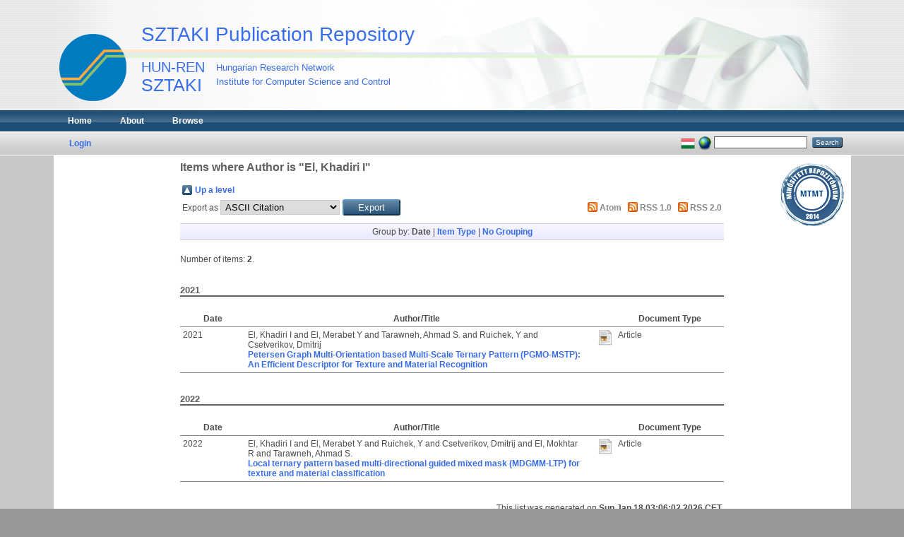

--- FILE ---
content_type: text/html; charset=utf-8
request_url: https://eprints.sztaki.hu/view/creators/El=3AKhadiri_I=3A=3A.html
body_size: 3092
content:
<!DOCTYPE html PUBLIC "-//W3C//DTD XHTML 1.0 Transitional//EN" "http://www.w3.org/TR/xhtml1/DTD/xhtml1-transitional.dtd">
<html xmlns="http://www.w3.org/1999/xhtml">
  <head>
    <meta http-equiv="X-UA-Compatible" content="IE=edge" />
    <title>Items where Author is "El, Khadiri I" - SZTAKI Publication Repository</title>
    <link rel="icon" href="/favicon.ico" type="image/x-icon" />
    <link rel="shortcut icon" href="/favicon.ico" type="image/x-icon" />
    <link rel="Top" href="https://eprints.sztaki.hu/" />
    <link rel="Sword" href="https://eprints.sztaki.hu/sword-app/servicedocument" />
    <link rel="SwordDeposit" href="https://eprints.sztaki.hu/id/contents" />
    <link rel="Search" type="text/html" href="http:///cgi/search" />
    <link rel="Search" type="application/opensearchdescription+xml" href="http:///cgi/opensearchdescription" />
    <script type="text/javascript">
// <![CDATA[
var eprints_http_root = "https:\/\/eprints.sztaki.hu";
var eprints_http_cgiroot = "https:\/\/eprints.sztaki.hu\/cgi";
var eprints_oai_archive_id = "eprints.sztaki.hu";
var eprints_logged_in = false;
// ]]></script>
    <style type="text/css">.ep_logged_in { display: none }</style>
    <link rel="stylesheet" type="text/css" href="/style/auto-3.3.12.css" />
    <script type="text/javascript" src="/javascript/auto-3.3.12.js"><!--padder--></script>
    <!--[if lte IE 6]>
        <link rel="stylesheet" type="text/css" href="/style/ie6.css" />
   <![endif]-->
    <meta name="Generator" content="EPrints 3.3.12" />
    <meta http-equiv="Content-Type" content="text/html; charset=UTF-8" />
    <meta http-equiv="Content-Language" content="en" />
    
  </head>
  <body class="inner">
    
    <div role="banner" id="header_container">
      <div id="header"><p id="headerltitle"><a href="https://eprints.sztaki.hu">SZTAKI Publication Repository</a></p>
        <div id="headerlines"></div>
        <a href="http://www.sztaki.hu/">
            <img width="95" height="95" border="0" alt="SZTAKI" id="sztakilogo" src="/images/sztaki_logo_2.png" />
        </a>
        <h1>
            <a href="http://www.sztaki.hu/">
                <span class="lfont1">HUN-REN</span>
                <span class="lfont2">SZTAKI</span>
                <span class="sfont1">Hungarian Research Network</span>
                <span class="sfont2">Institute for Computer Science and Control</span>
            </a>
        </h1>
      </div>
    </div>
    <div class="ep_tm_header ep_noprint">
      <div id="mainhead_container">
        <div id="mainhead_outer">
          <div id="mainstripe" role="navigation">
            <ul class="ep_tm_menu">
              <li>
                <a href="https://eprints.sztaki.hu">
                  Home
                </a>
              </li>
              <li>
                <a href="https://eprints.sztaki.hu/information.html">
                  About
                </a>
              </li>
              <li>
                <a href="https://eprints.sztaki.hu/view/" menu="ep_tm_menu_browse">
                  Browse
                </a>
                <ul id="ep_tm_menu_browse" style="display:none;">
                  <li>
                    <a href="https://eprints.sztaki.hu/view/year/">
                      Browse by 
                      Year
                    </a>
                  </li>
                  <li>
                    <a href="https://eprints.sztaki.hu/view/divisions/">
                      Browse by 
                      Division
                    </a>
                  </li>
                  <li>
                    <a href="https://eprints.sztaki.hu/view/creators/">
                      Browse by 
                      Author
                    </a>
                  </li>
                  <li>
                    <a href="https://eprints.sztaki.hu/view/subjects/">
                      Browse by 
                      Subject
                    </a>
                  </li>                  
                </ul>
              </li>
            </ul>
          </div>
        </div>
      </div>
      <div id="mainsub_container">
        <div id="mainsub_outer">
          <table class="ep_tm_searchbar">
            <tr>
              <td align="left">
                <ul class="ep_tm_key_tools" id="ep_tm_menu_tools"><li><a href="https://eprints.sztaki.hu/cgi/users/home">Login</a></li></ul>
              </td>
              <td align="right" style="white-space: nowrap">
                <div id="ep_tm_languages"><a href="/cgi/set_lang?lang=hu&amp;referrer=https%3A%2F%2Feprints.sztaki.hu%2Fview%2Fcreators%2FEl%3D3AKhadiri_I%3D3A%3D3A.html" title="Magyar"><img src="/images/flags/hu.png" align="top" border="0" alt="Magyar" /></a><a href="/cgi/set_lang?referrer=https%3A%2F%2Feprints.sztaki.hu%2Fview%2Fcreators%2FEl%3D3AKhadiri_I%3D3A%3D3A.html" title="Clear Cookie - decide language by browser settings"><img src="/images/flags/aero.png" align="top" border="0" alt="Clear Cookie - decide language by browser settings" /></a></div>
                <form method="get" accept-charset="utf-8" action="https://eprints.sztaki.hu/cgi/search" style="display:inline">
                  <input class="ep_tm_searchbarbox" size="20" type="text" name="q" />
                  <input class="ep_tm_searchbarbutton" value="Search" type="submit" name="_action_search" />
                  <input type="hidden" name="_action_search" value="Search" />
                  <input type="hidden" name="_order" value="bytitle" />
                  <input type="hidden" name="basic_srchtype" value="ALL" />
                  <input type="hidden" name="_satisfyall" value="ALL" />
                </form>
              </td>
            </tr>
          </table>
        </div>
      </div>
    </div>
    <div id="content_container">
      <div id="contentouter">
        <div id="content">
            <div id="mtmtstamp" style="float:right;">
                <a href="https://www.mtmt.hu/minositett-repozitoriumok"><img src="/images/mtmt_repo_minbizt.png" width="90" height="90" style="padding:10px;" title="MTMT Certified Repository" /></a>
            </div>
          <div class="ep_tm_page_content">
            <h1 class="ep_tm_pagetitle">
              Items where Author is "<span class="person_name">El, Khadiri I</span>"
            </h1>
            <table><tr><td><a href="./"><img src="/style/images/multi_up.png" border="0" /></a></td><td><a href="./">Up a level</a></td></tr></table><form method="get" accept-charset="utf-8" action="https://eprints.sztaki.hu/cgi/exportview">
<table width="100%"><tr>
  <td align="left">Export as <select name="format"><option value="Text">ASCII Citation</option><option value="BibTeX">BibTeX</option><option value="DC_Ext">Dublin Core</option><option value="DC">Dublin Core</option><option value="XML">EP3 XML</option><option value="EndNote">EndNote</option><option value="Grid">Grid (abstract)</option><option value="HTML">HTML Citation</option><option value="JSON">JSON</option><option value="METS">METS</option><option value="CSV">Multiline CSV</option><option value="MyCiteXML">MyCite XML</option><option value="Ids">Object IDs</option><option value="ContextObject">OpenURL ContextObject</option><option value="RDFNT">RDF+N-Triples</option><option value="RDFN3">RDF+N3</option><option value="RDFXML">RDF+XML</option><option value="Refer">Refer</option><option value="RIS">Reference Manager</option></select><input class="ep_form_action_button" value="Export" type="submit" name="_action_export_redir" /><input name="view" id="view" value="creators" type="hidden" /><input name="values" id="values" value="El=3AKhadiri_I=3A=3A" type="hidden" /></td>
  <td align="right"> <span class="ep_search_feed"><a href="https://eprints.sztaki.hu/cgi/exportview/creators/El=3AKhadiri_I=3A=3A/Atom/El=3AKhadiri_I=3A=3A.xml"><img src="/style/images/feed-icon-14x14.png" alt="[feed]" border="0" /></a> <a href="https://eprints.sztaki.hu/cgi/exportview/creators/El=3AKhadiri_I=3A=3A/Atom/El=3AKhadiri_I=3A=3A.xml">Atom</a></span> <span class="ep_search_feed"><a href="https://eprints.sztaki.hu/cgi/exportview/creators/El=3AKhadiri_I=3A=3A/RSS/El=3AKhadiri_I=3A=3A.rss"><img src="/style/images/feed-icon-14x14.png" alt="[feed]" border="0" /></a> <a href="https://eprints.sztaki.hu/cgi/exportview/creators/El=3AKhadiri_I=3A=3A/RSS/El=3AKhadiri_I=3A=3A.rss">RSS 1.0</a></span> <span class="ep_search_feed"><a href="https://eprints.sztaki.hu/cgi/exportview/creators/El=3AKhadiri_I=3A=3A/RSS2/El=3AKhadiri_I=3A=3A.xml"><img src="/style/images/feed-icon-14x14.png" alt="[feed]" border="0" /></a> <a href="https://eprints.sztaki.hu/cgi/exportview/creators/El=3AKhadiri_I=3A=3A/RSS2/El=3AKhadiri_I=3A=3A.xml">RSS 2.0</a></span></td>
</tr>
<tr>
  <td align="left" colspan="2">
    
  </td>
</tr>
</table>

</form><div class="ep_view_page ep_view_page_view_creators"><div class="ep_view_group_by">Group by: <span class="ep_view_group_by_current">Date</span> | <a href="El=3AKhadiri_I=3A=3A.type.html">Item Type</a> | <a href="El=3AKhadiri_I=3A=3A.default.html">No Grouping</a></div><div class="ep_view_jump ep_view_creators_date_jump"></div><div class="ep_view_blurb">Number of items: <strong>2</strong>.</div><a name="group_2021"></a><h2>2021</h2><table class="browse-sztaki"><tr><th>Date</th><th>Author/Title</th><th></th><th>Document Type</th></tr><tr><td class="year">2021</td><td class="title"><span class="person_name">El, Khadiri I</span> and <span class="person_name">El, Merabet Y</span> and <span class="person_name">Tarawneh, Ahmad S.</span> and <span class="person_name">Ruichek, Y</span> and <span class="person_name">Csetverikov, Dmitrij</span><br /><a href="https://eprints.sztaki.hu/10113/">Petersen Graph Multi-Orientation based Multi-Scale Ternary Pattern (PGMO-MSTP): An Efficient Descriptor for Texture and Material Recognition</a></td><td class="file"><a href="https://eprints.sztaki.hu/10113/"><img title="downloadable content" src="/style/images/fileicons/text.png" /></a></td><td class="type">Article</td></tr></table><a name="group_2022"></a><h2>2022</h2><table class="browse-sztaki"><tr><th>Date</th><th>Author/Title</th><th></th><th>Document Type</th></tr><tr><td class="year">2022</td><td class="title"><span class="person_name">El, Khadiri I</span> and <span class="person_name">El, Merabet Y</span> and <span class="person_name">Ruichek, Y</span> and <span class="person_name">Csetverikov, Dmitrij</span> and <span class="person_name">El, Mokhtar R</span> and <span class="person_name">Tarawneh, Ahmad S.</span><br /><a href="https://eprints.sztaki.hu/10387/">Local ternary pattern based multi-directional guided mixed mask (MDGMM-LTP) for texture and material classification</a></td><td class="file"><a href="https://eprints.sztaki.hu/10387/"><img title="downloadable content" src="/style/images/fileicons/text.png" /></a></td><td class="type">Article</td></tr></table><div class="ep_view_timestamp">This list was generated on <strong>Sun Jan 18 03:06:02 2026 CET</strong>.</div></div>
          </div>
        </div>
      </div>
    </div>
    <div id="footer_container">
      <div id="footer_outer">
        <div id="footer" class="ep_noprint">
          <div class="ep_tm_eprints_logo">
            <a href="http://eprints.org/software/">
              <img alt="EPrints Logo" src="/images/eprintslogo.gif" />
            </a>
          </div>
          <div>SZTAKI Publication Repository is powered by <em><a href="http://eprints.org/software/">EPrints 3</a></em> which is developed by the <a href="http://www.ecs.soton.ac.uk/">School of Electronics and Computer Science</a> at the University of Southampton. <a href="https://eprints.sztaki.hu/eprints/">More information and software credits</a>.</div>
        </div>
      </div>
    </div>
  </body>
</html>